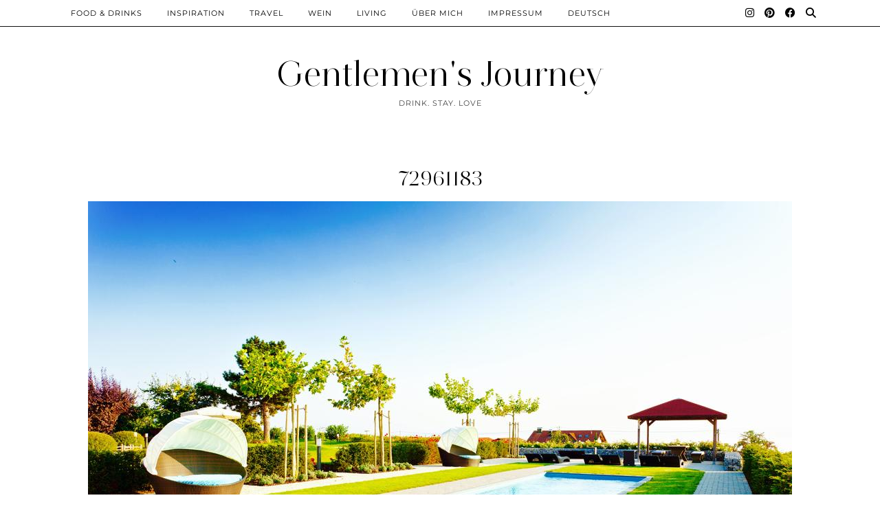

--- FILE ---
content_type: text/html; charset=UTF-8
request_url: https://gentlemens-journey.de/6-wein-hotels-zum-wein-checken/72961183-2/
body_size: 53880
content:
<!DOCTYPE html>
<html lang="de-DE">
<head>
	<meta charset="UTF-8">
	<meta name="viewport" content="width=device-width, initial-scale=1, maximum-scale=5">	<meta name='robots' content='index, follow, max-image-preview:large, max-snippet:-1, max-video-preview:-1' />
	<style>img:is([sizes="auto" i], [sizes^="auto," i]) { contain-intrinsic-size: 3000px 1500px }</style>
	<link rel="alternate" hreflang="de" href="https://gentlemens-journey.de/6-wein-hotels-zum-wein-checken/72961183-2/" />
<link rel="alternate" hreflang="en" href="https://gentlemens-journey.de/en/72961183-2-2/" />
<link rel="alternate" hreflang="x-default" href="https://gentlemens-journey.de/6-wein-hotels-zum-wein-checken/72961183-2/" />

	<!-- This site is optimized with the Yoast SEO plugin v24.3 - https://yoast.com/wordpress/plugins/seo/ -->
	<title>72961183 - Gentlemen&#039;s Journey</title>
	<link rel="canonical" href="https://gentlemens-journey.de/6-wein-hotels-zum-wein-checken/72961183-2/" />
	<meta property="og:locale" content="de_DE" />
	<meta property="og:type" content="article" />
	<meta property="og:title" content="72961183 - Gentlemen&#039;s Journey" />
	<meta property="og:url" content="https://gentlemens-journey.de/6-wein-hotels-zum-wein-checken/72961183-2/" />
	<meta property="og:site_name" content="Gentlemen&#039;s Journey" />
	<meta property="og:image" content="https://gentlemens-journey.de/6-wein-hotels-zum-wein-checken/72961183-2" />
	<meta property="og:image:width" content="1024" />
	<meta property="og:image:height" content="683" />
	<meta property="og:image:type" content="image/jpeg" />
	<meta name="twitter:card" content="summary_large_image" />
	<script type="application/ld+json" class="yoast-schema-graph">{"@context":"https://schema.org","@graph":[{"@type":"WebPage","@id":"https://gentlemens-journey.de/6-wein-hotels-zum-wein-checken/72961183-2/","url":"https://gentlemens-journey.de/6-wein-hotels-zum-wein-checken/72961183-2/","name":"72961183 - Gentlemen&#039;s Journey","isPartOf":{"@id":"https://gentlemens-journey.de/#website"},"primaryImageOfPage":{"@id":"https://gentlemens-journey.de/6-wein-hotels-zum-wein-checken/72961183-2/#primaryimage"},"image":{"@id":"https://gentlemens-journey.de/6-wein-hotels-zum-wein-checken/72961183-2/#primaryimage"},"thumbnailUrl":"https://gentlemens-journey.de/wp-content/uploads/2019/08/72961183-1.jpg","datePublished":"2019-08-27T13:08:46+00:00","dateModified":"2019-08-27T13:08:46+00:00","breadcrumb":{"@id":"https://gentlemens-journey.de/6-wein-hotels-zum-wein-checken/72961183-2/#breadcrumb"},"inLanguage":"de","potentialAction":[{"@type":"ReadAction","target":["https://gentlemens-journey.de/6-wein-hotels-zum-wein-checken/72961183-2/"]}]},{"@type":"ImageObject","inLanguage":"de","@id":"https://gentlemens-journey.de/6-wein-hotels-zum-wein-checken/72961183-2/#primaryimage","url":"https://gentlemens-journey.de/wp-content/uploads/2019/08/72961183-1.jpg","contentUrl":"https://gentlemens-journey.de/wp-content/uploads/2019/08/72961183-1.jpg","width":1024,"height":683},{"@type":"BreadcrumbList","@id":"https://gentlemens-journey.de/6-wein-hotels-zum-wein-checken/72961183-2/#breadcrumb","itemListElement":[{"@type":"ListItem","position":1,"name":"Startseite","item":"https://gentlemens-journey.de/"},{"@type":"ListItem","position":2,"name":"Check-in for wine: 6 tasty wine Hotels","item":"https://gentlemens-journey.de/check-in-for-wine-6-tasty-wine-hotels/"},{"@type":"ListItem","position":3,"name":"72961183"}]},{"@type":"WebSite","@id":"https://gentlemens-journey.de/#website","url":"https://gentlemens-journey.de/","name":"Gentlemen&#039;s Journey","description":"Drink. Stay. Love","publisher":{"@id":"https://gentlemens-journey.de/#/schema/person/5222bb554b9355587695244278191652"},"potentialAction":[{"@type":"SearchAction","target":{"@type":"EntryPoint","urlTemplate":"https://gentlemens-journey.de/?s={search_term_string}"},"query-input":{"@type":"PropertyValueSpecification","valueRequired":true,"valueName":"search_term_string"}}],"inLanguage":"de"},{"@type":["Person","Organization"],"@id":"https://gentlemens-journey.de/#/schema/person/5222bb554b9355587695244278191652","name":"GentlemensJourney","image":{"@type":"ImageObject","inLanguage":"de","@id":"https://gentlemens-journey.de/#/schema/person/image/","url":"http://gentlemens-journey.de/wp-content/uploads/2022/03/IMG_6329_jpg-scaled.jpeg","contentUrl":"http://gentlemens-journey.de/wp-content/uploads/2022/03/IMG_6329_jpg-scaled.jpeg","width":1920,"height":2560,"caption":"GentlemensJourney"},"logo":{"@id":"https://gentlemens-journey.de/#/schema/person/image/"}}]}</script>
	<!-- / Yoast SEO plugin. -->


<link rel='dns-prefetch' href='//cdnjs.cloudflare.com' />
<link rel='dns-prefetch' href='//stats.wp.com' />
<link rel='dns-prefetch' href='//pipdigz.co.uk' />
<link rel='dns-prefetch' href='//fonts.bunny.net' />
<link rel='dns-prefetch' href='//v0.wordpress.com' />
<link rel="alternate" type="application/rss+xml" title="Gentlemen&#039;s Journey &raquo; Feed" href="https://gentlemens-journey.de/feed/" />
<link rel="alternate" type="application/rss+xml" title="Gentlemen&#039;s Journey &raquo; Kommentar-Feed" href="https://gentlemens-journey.de/comments/feed/" />
<link rel="alternate" type="application/rss+xml" title="Gentlemen&#039;s Journey &raquo; 72961183-Kommentar-Feed" href="https://gentlemens-journey.de/6-wein-hotels-zum-wein-checken/72961183-2/feed/" />
<link rel='stylesheet' id='sbi_styles-css' href='https://gentlemens-journey.de/wp-content/plugins/instagram-feed/css/sbi-styles.min.css?ver=6.8.0' type='text/css' media='all' />
<link rel='stylesheet' id='wp-block-library-css' href='https://gentlemens-journey.de/wp-includes/css/dist/block-library/style.min.css?ver=6.8.3' type='text/css' media='all' />
<style id='classic-theme-styles-inline-css' type='text/css'>
/*! This file is auto-generated */
.wp-block-button__link{color:#fff;background-color:#32373c;border-radius:9999px;box-shadow:none;text-decoration:none;padding:calc(.667em + 2px) calc(1.333em + 2px);font-size:1.125em}.wp-block-file__button{background:#32373c;color:#fff;text-decoration:none}
</style>
<link rel='stylesheet' id='mediaelement-css' href='https://gentlemens-journey.de/wp-includes/js/mediaelement/mediaelementplayer-legacy.min.css?ver=4.2.17' type='text/css' media='all' />
<link rel='stylesheet' id='wp-mediaelement-css' href='https://gentlemens-journey.de/wp-includes/js/mediaelement/wp-mediaelement.min.css?ver=6.8.3' type='text/css' media='all' />
<style id='jetpack-sharing-buttons-style-inline-css' type='text/css'>
.jetpack-sharing-buttons__services-list{display:flex;flex-direction:row;flex-wrap:wrap;gap:0;list-style-type:none;margin:5px;padding:0}.jetpack-sharing-buttons__services-list.has-small-icon-size{font-size:12px}.jetpack-sharing-buttons__services-list.has-normal-icon-size{font-size:16px}.jetpack-sharing-buttons__services-list.has-large-icon-size{font-size:24px}.jetpack-sharing-buttons__services-list.has-huge-icon-size{font-size:36px}@media print{.jetpack-sharing-buttons__services-list{display:none!important}}.editor-styles-wrapper .wp-block-jetpack-sharing-buttons{gap:0;padding-inline-start:0}ul.jetpack-sharing-buttons__services-list.has-background{padding:1.25em 2.375em}
</style>
<style id='global-styles-inline-css' type='text/css'>
:root{--wp--preset--aspect-ratio--square: 1;--wp--preset--aspect-ratio--4-3: 4/3;--wp--preset--aspect-ratio--3-4: 3/4;--wp--preset--aspect-ratio--3-2: 3/2;--wp--preset--aspect-ratio--2-3: 2/3;--wp--preset--aspect-ratio--16-9: 16/9;--wp--preset--aspect-ratio--9-16: 9/16;--wp--preset--color--black: #000000;--wp--preset--color--cyan-bluish-gray: #abb8c3;--wp--preset--color--white: #ffffff;--wp--preset--color--pale-pink: #f78da7;--wp--preset--color--vivid-red: #cf2e2e;--wp--preset--color--luminous-vivid-orange: #ff6900;--wp--preset--color--luminous-vivid-amber: #fcb900;--wp--preset--color--light-green-cyan: #7bdcb5;--wp--preset--color--vivid-green-cyan: #00d084;--wp--preset--color--pale-cyan-blue: #8ed1fc;--wp--preset--color--vivid-cyan-blue: #0693e3;--wp--preset--color--vivid-purple: #9b51e0;--wp--preset--gradient--vivid-cyan-blue-to-vivid-purple: linear-gradient(135deg,rgba(6,147,227,1) 0%,rgb(155,81,224) 100%);--wp--preset--gradient--light-green-cyan-to-vivid-green-cyan: linear-gradient(135deg,rgb(122,220,180) 0%,rgb(0,208,130) 100%);--wp--preset--gradient--luminous-vivid-amber-to-luminous-vivid-orange: linear-gradient(135deg,rgba(252,185,0,1) 0%,rgba(255,105,0,1) 100%);--wp--preset--gradient--luminous-vivid-orange-to-vivid-red: linear-gradient(135deg,rgba(255,105,0,1) 0%,rgb(207,46,46) 100%);--wp--preset--gradient--very-light-gray-to-cyan-bluish-gray: linear-gradient(135deg,rgb(238,238,238) 0%,rgb(169,184,195) 100%);--wp--preset--gradient--cool-to-warm-spectrum: linear-gradient(135deg,rgb(74,234,220) 0%,rgb(151,120,209) 20%,rgb(207,42,186) 40%,rgb(238,44,130) 60%,rgb(251,105,98) 80%,rgb(254,248,76) 100%);--wp--preset--gradient--blush-light-purple: linear-gradient(135deg,rgb(255,206,236) 0%,rgb(152,150,240) 100%);--wp--preset--gradient--blush-bordeaux: linear-gradient(135deg,rgb(254,205,165) 0%,rgb(254,45,45) 50%,rgb(107,0,62) 100%);--wp--preset--gradient--luminous-dusk: linear-gradient(135deg,rgb(255,203,112) 0%,rgb(199,81,192) 50%,rgb(65,88,208) 100%);--wp--preset--gradient--pale-ocean: linear-gradient(135deg,rgb(255,245,203) 0%,rgb(182,227,212) 50%,rgb(51,167,181) 100%);--wp--preset--gradient--electric-grass: linear-gradient(135deg,rgb(202,248,128) 0%,rgb(113,206,126) 100%);--wp--preset--gradient--midnight: linear-gradient(135deg,rgb(2,3,129) 0%,rgb(40,116,252) 100%);--wp--preset--font-size--small: 13px;--wp--preset--font-size--medium: 20px;--wp--preset--font-size--large: 36px;--wp--preset--font-size--x-large: 42px;--wp--preset--spacing--20: 0.44rem;--wp--preset--spacing--30: 0.67rem;--wp--preset--spacing--40: 1rem;--wp--preset--spacing--50: 1.5rem;--wp--preset--spacing--60: 2.25rem;--wp--preset--spacing--70: 3.38rem;--wp--preset--spacing--80: 5.06rem;--wp--preset--shadow--natural: 6px 6px 9px rgba(0, 0, 0, 0.2);--wp--preset--shadow--deep: 12px 12px 50px rgba(0, 0, 0, 0.4);--wp--preset--shadow--sharp: 6px 6px 0px rgba(0, 0, 0, 0.2);--wp--preset--shadow--outlined: 6px 6px 0px -3px rgba(255, 255, 255, 1), 6px 6px rgba(0, 0, 0, 1);--wp--preset--shadow--crisp: 6px 6px 0px rgba(0, 0, 0, 1);}:where(.is-layout-flex){gap: 0.5em;}:where(.is-layout-grid){gap: 0.5em;}body .is-layout-flex{display: flex;}.is-layout-flex{flex-wrap: wrap;align-items: center;}.is-layout-flex > :is(*, div){margin: 0;}body .is-layout-grid{display: grid;}.is-layout-grid > :is(*, div){margin: 0;}:where(.wp-block-columns.is-layout-flex){gap: 2em;}:where(.wp-block-columns.is-layout-grid){gap: 2em;}:where(.wp-block-post-template.is-layout-flex){gap: 1.25em;}:where(.wp-block-post-template.is-layout-grid){gap: 1.25em;}.has-black-color{color: var(--wp--preset--color--black) !important;}.has-cyan-bluish-gray-color{color: var(--wp--preset--color--cyan-bluish-gray) !important;}.has-white-color{color: var(--wp--preset--color--white) !important;}.has-pale-pink-color{color: var(--wp--preset--color--pale-pink) !important;}.has-vivid-red-color{color: var(--wp--preset--color--vivid-red) !important;}.has-luminous-vivid-orange-color{color: var(--wp--preset--color--luminous-vivid-orange) !important;}.has-luminous-vivid-amber-color{color: var(--wp--preset--color--luminous-vivid-amber) !important;}.has-light-green-cyan-color{color: var(--wp--preset--color--light-green-cyan) !important;}.has-vivid-green-cyan-color{color: var(--wp--preset--color--vivid-green-cyan) !important;}.has-pale-cyan-blue-color{color: var(--wp--preset--color--pale-cyan-blue) !important;}.has-vivid-cyan-blue-color{color: var(--wp--preset--color--vivid-cyan-blue) !important;}.has-vivid-purple-color{color: var(--wp--preset--color--vivid-purple) !important;}.has-black-background-color{background-color: var(--wp--preset--color--black) !important;}.has-cyan-bluish-gray-background-color{background-color: var(--wp--preset--color--cyan-bluish-gray) !important;}.has-white-background-color{background-color: var(--wp--preset--color--white) !important;}.has-pale-pink-background-color{background-color: var(--wp--preset--color--pale-pink) !important;}.has-vivid-red-background-color{background-color: var(--wp--preset--color--vivid-red) !important;}.has-luminous-vivid-orange-background-color{background-color: var(--wp--preset--color--luminous-vivid-orange) !important;}.has-luminous-vivid-amber-background-color{background-color: var(--wp--preset--color--luminous-vivid-amber) !important;}.has-light-green-cyan-background-color{background-color: var(--wp--preset--color--light-green-cyan) !important;}.has-vivid-green-cyan-background-color{background-color: var(--wp--preset--color--vivid-green-cyan) !important;}.has-pale-cyan-blue-background-color{background-color: var(--wp--preset--color--pale-cyan-blue) !important;}.has-vivid-cyan-blue-background-color{background-color: var(--wp--preset--color--vivid-cyan-blue) !important;}.has-vivid-purple-background-color{background-color: var(--wp--preset--color--vivid-purple) !important;}.has-black-border-color{border-color: var(--wp--preset--color--black) !important;}.has-cyan-bluish-gray-border-color{border-color: var(--wp--preset--color--cyan-bluish-gray) !important;}.has-white-border-color{border-color: var(--wp--preset--color--white) !important;}.has-pale-pink-border-color{border-color: var(--wp--preset--color--pale-pink) !important;}.has-vivid-red-border-color{border-color: var(--wp--preset--color--vivid-red) !important;}.has-luminous-vivid-orange-border-color{border-color: var(--wp--preset--color--luminous-vivid-orange) !important;}.has-luminous-vivid-amber-border-color{border-color: var(--wp--preset--color--luminous-vivid-amber) !important;}.has-light-green-cyan-border-color{border-color: var(--wp--preset--color--light-green-cyan) !important;}.has-vivid-green-cyan-border-color{border-color: var(--wp--preset--color--vivid-green-cyan) !important;}.has-pale-cyan-blue-border-color{border-color: var(--wp--preset--color--pale-cyan-blue) !important;}.has-vivid-cyan-blue-border-color{border-color: var(--wp--preset--color--vivid-cyan-blue) !important;}.has-vivid-purple-border-color{border-color: var(--wp--preset--color--vivid-purple) !important;}.has-vivid-cyan-blue-to-vivid-purple-gradient-background{background: var(--wp--preset--gradient--vivid-cyan-blue-to-vivid-purple) !important;}.has-light-green-cyan-to-vivid-green-cyan-gradient-background{background: var(--wp--preset--gradient--light-green-cyan-to-vivid-green-cyan) !important;}.has-luminous-vivid-amber-to-luminous-vivid-orange-gradient-background{background: var(--wp--preset--gradient--luminous-vivid-amber-to-luminous-vivid-orange) !important;}.has-luminous-vivid-orange-to-vivid-red-gradient-background{background: var(--wp--preset--gradient--luminous-vivid-orange-to-vivid-red) !important;}.has-very-light-gray-to-cyan-bluish-gray-gradient-background{background: var(--wp--preset--gradient--very-light-gray-to-cyan-bluish-gray) !important;}.has-cool-to-warm-spectrum-gradient-background{background: var(--wp--preset--gradient--cool-to-warm-spectrum) !important;}.has-blush-light-purple-gradient-background{background: var(--wp--preset--gradient--blush-light-purple) !important;}.has-blush-bordeaux-gradient-background{background: var(--wp--preset--gradient--blush-bordeaux) !important;}.has-luminous-dusk-gradient-background{background: var(--wp--preset--gradient--luminous-dusk) !important;}.has-pale-ocean-gradient-background{background: var(--wp--preset--gradient--pale-ocean) !important;}.has-electric-grass-gradient-background{background: var(--wp--preset--gradient--electric-grass) !important;}.has-midnight-gradient-background{background: var(--wp--preset--gradient--midnight) !important;}.has-small-font-size{font-size: var(--wp--preset--font-size--small) !important;}.has-medium-font-size{font-size: var(--wp--preset--font-size--medium) !important;}.has-large-font-size{font-size: var(--wp--preset--font-size--large) !important;}.has-x-large-font-size{font-size: var(--wp--preset--font-size--x-large) !important;}
:where(.wp-block-post-template.is-layout-flex){gap: 1.25em;}:where(.wp-block-post-template.is-layout-grid){gap: 1.25em;}
:where(.wp-block-columns.is-layout-flex){gap: 2em;}:where(.wp-block-columns.is-layout-grid){gap: 2em;}
:root :where(.wp-block-pullquote){font-size: 1.5em;line-height: 1.6;}
</style>
<link rel='stylesheet' id='wpml-blocks-css' href='https://gentlemens-journey.de/wp-content/plugins/sitepress-multilingual-cms/dist/css/blocks/styles.css?ver=4.6.9' type='text/css' media='all' />
<link rel='stylesheet' id='wpml-legacy-horizontal-list-0-css' href='https://gentlemens-journey.de/wp-content/plugins/sitepress-multilingual-cms/templates/language-switchers/legacy-list-horizontal/style.min.css?ver=1' type='text/css' media='all' />
<style id='wpml-legacy-horizontal-list-0-inline-css' type='text/css'>
.wpml-ls-statics-footer a, .wpml-ls-statics-footer .wpml-ls-sub-menu a, .wpml-ls-statics-footer .wpml-ls-sub-menu a:link, .wpml-ls-statics-footer li:not(.wpml-ls-current-language) .wpml-ls-link, .wpml-ls-statics-footer li:not(.wpml-ls-current-language) .wpml-ls-link:link {color:#444444;background-color:#ffffff;}.wpml-ls-statics-footer a, .wpml-ls-statics-footer .wpml-ls-sub-menu a:hover,.wpml-ls-statics-footer .wpml-ls-sub-menu a:focus, .wpml-ls-statics-footer .wpml-ls-sub-menu a:link:hover, .wpml-ls-statics-footer .wpml-ls-sub-menu a:link:focus {color:#000000;background-color:#eeeeee;}.wpml-ls-statics-footer .wpml-ls-current-language > a {color:#444444;background-color:#ffffff;}.wpml-ls-statics-footer .wpml-ls-current-language:hover>a, .wpml-ls-statics-footer .wpml-ls-current-language>a:focus {color:#000000;background-color:#eeeeee;}
</style>
<link rel='stylesheet' id='wpml-menu-item-0-css' href='https://gentlemens-journey.de/wp-content/plugins/sitepress-multilingual-cms/templates/language-switchers/menu-item/style.min.css?ver=1' type='text/css' media='all' />
<link rel='stylesheet' id='p3-core-responsive-css' href='https://pipdigz.co.uk/p3/css/core_resp.css' type='text/css' media='all' />
<link rel='stylesheet' id='pipdig-style-css' href='https://gentlemens-journey.de/wp-content/themes/pipdig-opulence/style.css?ver=1754641158' type='text/css' media='all' />
<link rel='stylesheet' id='pipdig-responsive-css' href='https://gentlemens-journey.de/wp-content/themes/pipdig-opulence/css/responsive.css?ver=1754641157' type='text/css' media='all' />
<link rel='stylesheet' id='pipdig-fonts-css' href='https://fonts.bunny.net/css?family=Montserrat' type='text/css' media='all' />
<script type="text/javascript" id="wpml-cookie-js-extra">
/* <![CDATA[ */
var wpml_cookies = {"wp-wpml_current_language":{"value":"de","expires":1,"path":"\/"}};
var wpml_cookies = {"wp-wpml_current_language":{"value":"de","expires":1,"path":"\/"}};
/* ]]> */
</script>
<script type="text/javascript" src="https://gentlemens-journey.de/wp-content/plugins/sitepress-multilingual-cms/res/js/cookies/language-cookie.js?ver=4.6.9" id="wpml-cookie-js" defer="defer" data-wp-strategy="defer"></script>
<script type="text/javascript" src="https://gentlemens-journey.de/wp-includes/js/jquery/jquery.min.js?ver=3.7.1" id="jquery-core-js"></script>
<script type="text/javascript" src="https://gentlemens-journey.de/wp-includes/js/jquery/jquery-migrate.min.js?ver=3.4.1" id="jquery-migrate-js"></script>
<link rel="https://api.w.org/" href="https://gentlemens-journey.de/wp-json/" /><link rel="alternate" title="JSON" type="application/json" href="https://gentlemens-journey.de/wp-json/wp/v2/media/17774" /><link rel="EditURI" type="application/rsd+xml" title="RSD" href="https://gentlemens-journey.de/xmlrpc.php?rsd" />
<meta name="generator" content="WordPress 6.8.3" />
<link rel='shortlink' href='https://wp.me/a8THI0-4CG' />
<link rel="alternate" title="oEmbed (JSON)" type="application/json+oembed" href="https://gentlemens-journey.de/wp-json/oembed/1.0/embed?url=https%3A%2F%2Fgentlemens-journey.de%2F6-wein-hotels-zum-wein-checken%2F72961183-2%2F" />
<link rel="alternate" title="oEmbed (XML)" type="text/xml+oembed" href="https://gentlemens-journey.de/wp-json/oembed/1.0/embed?url=https%3A%2F%2Fgentlemens-journey.de%2F6-wein-hotels-zum-wein-checken%2F72961183-2%2F&#038;format=xml" />
<meta name="generator" content="WPML ver:4.6.9 stt:1,3;" />
	<style>img#wpstats{display:none}</style>
				<!--noptimize-->
		<style>
		.p3_instagram_post{width:12.5%}
				@media only screen and (max-width: 719px) {
			.p3_instagram_post {
				width: 25%;
			}
		}
				</style>
		<!--/noptimize-->
		<!--noptimize--> <!-- Cust --> <style>body {font-size:17px}#opulence_search {border-color: #000000} #scotch-panel-opulence, .toggle-opulence-scotch{background:#000000}.site-top {opacity: 1; visibility: visible;} @media screen and (min-width: 770px) { .site-header .container{padding-top: 80px; padding-bottom: 30px} }@media only screen and (min-width: 720px) {#pipdig_full_width_slider{height:800px}}</style> <!-- /Cust --> <!--/noptimize--><link rel="icon" href="https://gentlemens-journey.de/wp-content/uploads/2018/10/cropped-IMG_7320-900x900-e1539888368923-1-32x32.jpg" sizes="32x32" />
<link rel="icon" href="https://gentlemens-journey.de/wp-content/uploads/2018/10/cropped-IMG_7320-900x900-e1539888368923-1-192x192.jpg" sizes="192x192" />
<link rel="apple-touch-icon" href="https://gentlemens-journey.de/wp-content/uploads/2018/10/cropped-IMG_7320-900x900-e1539888368923-1-180x180.jpg" />
<meta name="msapplication-TileImage" content="https://gentlemens-journey.de/wp-content/uploads/2018/10/cropped-IMG_7320-900x900-e1539888368923-1-270x270.jpg" />
	<!-- p3 navbar icon size -->
	<style>
		.menu-bar ul li.top-socialz a { font-size: 15px !important }
	</style>
	<!-- p3 navbar icon size END -->
		</head>

<body class="attachment wp-singular attachment-template-default single single-attachment postid-17774 attachmentid-17774 attachment-jpeg wp-theme-pipdig-opulence">

		<div id="opulence_search">
	<div class="container">
		<div class="opulence_search_inner">
			<a href="#" class="toggle-opulence-scotch"><i class="pipdigicons pipdigicons-search"></i></a>
		</div>
	</div>
	</div>
	
			
		<header class="site-header nopin">
			<div class="clearfix container">
				<div class="site-branding" style="text-align: center">
								<div class="site-title">
						<a href="https://gentlemens-journey.de/" title="Gentlemen&#039;s Journey" rel="home">
							Gentlemen&#039;s Journey						</a>
					</div>
									<div class="site-description">Drink. Stay. Love</div>				</div>
			</div>
		</header><!-- .site-header -->
	
	
	<div class="site-top">
						<div class="clearfix container">
			<nav id="main_menu_above_header" class="site-menu">
				<div class="clearfix menu-bar"><ul id="menu-social-media-menue" class="menu"><li id="menu-item-263" class="menu-item menu-item-type-taxonomy menu-item-object-category menu-item-263"><a href="https://gentlemens-journey.de/category/food-drinks-gentlemens-journey/">Food &amp; Drinks</a></li>
<li id="menu-item-554" class="menu-item menu-item-type-taxonomy menu-item-object-category menu-item-554"><a href="https://gentlemens-journey.de/category/inspiration-gentlemens-journey/">Inspiration</a></li>
<li id="menu-item-440" class="menu-item menu-item-type-taxonomy menu-item-object-category menu-item-440"><a href="https://gentlemens-journey.de/category/reise-gentlemens-journey/">Travel</a></li>
<li id="menu-item-3517" class="menu-item menu-item-type-taxonomy menu-item-object-category menu-item-3517"><a href="https://gentlemens-journey.de/category/wein-gentlemens-journey/">Wein</a></li>
<li id="menu-item-1994" class="menu-item menu-item-type-taxonomy menu-item-object-category menu-item-1994"><a href="https://gentlemens-journey.de/category/wohnen-gentlemens-journey/">Living</a></li>
<li id="menu-item-86" class="menu-item menu-item-type-post_type menu-item-object-page menu-item-86"><a href="https://gentlemens-journey.de/gentlemens-journey-ueber-mich/">Über mich</a></li>
<li id="menu-item-8570" class="menu-item menu-item-type-post_type menu-item-object-page menu-item-8570"><a href="https://gentlemens-journey.de/en/impressum-gentlemens-journey-lifestyleblog-2/">Impressum</a></li>
<li id="menu-item-wpml-ls-8-de" class="menu-item wpml-ls-slot-8 wpml-ls-item wpml-ls-item-de wpml-ls-current-language wpml-ls-menu-item wpml-ls-first-item menu-item-type-wpml_ls_menu_item menu-item-object-wpml_ls_menu_item menu-item-has-children menu-item-wpml-ls-8-de"><a href="https://gentlemens-journey.de/6-wein-hotels-zum-wein-checken/72961183-2/" title="Deutsch"><span class="wpml-ls-native" lang="de">Deutsch</span></a>
<ul class="sub-menu">
	<li id="menu-item-wpml-ls-8-en" class="menu-item wpml-ls-slot-8 wpml-ls-item wpml-ls-item-en wpml-ls-menu-item wpml-ls-last-item menu-item-type-wpml_ls_menu_item menu-item-object-wpml_ls_menu_item menu-item-wpml-ls-8-en"><a href="https://gentlemens-journey.de/en/72961183-2-2/" title="Englisch"><span class="wpml-ls-native" lang="en">English</span><span class="wpml-ls-display"><span class="wpml-ls-bracket"> (</span>Englisch<span class="wpml-ls-bracket">)</span></span></a></li>
</ul>
</li>
<li class="socialz top-socialz"><a href="https://instagram.com/gentlemens_journey" target="_blank" rel="nofollow noopener" aria-label="Instagram" title="Instagram"><i class="pipdigicons pipdigicons_fab pipdigicons-instagram"></i></a><a href="https://www.pinterest.de/Gentlemens_Journey/?eq=gentlemens-jo&#038;etslf=15245" target="_blank" rel="nofollow noopener" aria-label="Pinterest" title="Pinterest"><i class="pipdigicons pipdigicons_fab pipdigicons-pinterest"></i></a><a href="https://www.facebook.com/gentlemensjourney/" target="_blank" rel="nofollow noopener" aria-label="Facebook" title="Facebook"><i class="pipdigicons pipdigicons_fab pipdigicons-facebook"></i></a><a id="p3_search_btn" class="toggle-search" aria-label="Suche" title="Suche"><i class="pipdigicons pipdigicons-search"></i></a></li><li class="pipdig_navbar_search"><form role="search" method="get" class="search-form" action="https://gentlemens-journey.de/">
	<div class="form-group">
		<input type="search" class="form-control" placeholder="Suche" value="" name="s" autocomplete="off" minlength="2" required>
	</div>
</form></li></ul></div>			</nav><!-- .site-menu -->
		</div>
					</div><!-- .site-top -->
	
	
	<div class="site-main">
	
		
					
				
				
		<div class="clearfix container">

						
			
	<div class="row">
	
			
		<div class="col-xs-12 content-area">

		
			
<article id="post-17774" class="clearfix post-17774 attachment type-attachment status-inherit hentry" >
	<header class="entry-header">
				<h1 class="entry-title"><a href="https://gentlemens-journey.de/6-wein-hotels-zum-wein-checken/72961183-2/" rel="bookmark">72961183</a></h1>
	</header><!-- .entry-header -->

	<div class="clearfix entry-content">

		<img src="https://gentlemens-journey.de/wp-content/uploads/2019/08/72961183-1.jpg" data-pin-description="72961183" data-pin-url="https://gentlemens-journey.de/6-wein-hotels-zum-wein-checken/72961183-2/" alt="72961183" class="aligncenter" />	
		<p class="attachment"><a href='https://gentlemens-journey.de/wp-content/uploads/2019/08/72961183-1.jpg'><img fetchpriority="high" decoding="async" width="300" height="200" src="https://gentlemens-journey.de/wp-content/uploads/2019/08/72961183-1-300x200.jpg" class="attachment-medium size-medium" alt="" srcset="https://gentlemens-journey.de/wp-content/uploads/2019/08/72961183-1-300x200.jpg 300w, https://gentlemens-journey.de/wp-content/uploads/2019/08/72961183-1-800x534.jpg 800w, https://gentlemens-journey.de/wp-content/uploads/2019/08/72961183-1.jpg 1024w" sizes="(max-width: 300px) 100vw, 300px" /></a></p>
		
		<div class="pipdig-post-sig socialz nopin">
											<h6>Folgen:</h6>
				<a href="https://instagram.com/gentlemens_journey" target="_blank" rel="nofollow noopener" aria-label="Instagram" title="Instagram"><i class="pipdigicons pipdigicons_fab pipdigicons-instagram"></i></a><a href="https://www.pinterest.de/Gentlemens_Journey/?eq=gentlemens-jo&#038;etslf=15245" target="_blank" rel="nofollow noopener" aria-label="Pinterest" title="Pinterest"><i class="pipdigicons pipdigicons_fab pipdigicons-pinterest"></i></a><a href="https://www.facebook.com/gentlemensjourney/" target="_blank" rel="nofollow noopener" aria-label="Facebook" title="Facebook"><i class="pipdigicons pipdigicons_fab pipdigicons-facebook"></i></a><a href="https://www.bloglovin.com/blogs/gentlemens-journey-19632615?referrer_context=blog_search_autocomplete" target="_blank" rel="nofollow noopener" aria-label="Bloglovin" title="Bloglovin"><i class="pipdigicons pipdigicons-plus"></i></a>					</div>
		
				
	</div>

	<footer class="entry-meta entry-footer">
		
	</footer>

<!-- #post-17774 --></article>
					<nav id="nav-below" class="clearfix post-navigation">
		
			<div class="nav-previous"><a href="https://gentlemens-journey.de/6-wein-hotels-zum-wein-checken/" rel="prev"><span class="meta-nav"><i class="pipdigicons pipdigicons-angle-double-left"></i> Vorheriger Beitrag</span> Check-in for wine: 6 tasty wine Hotels</a></div>			
		
		</nav><!-- #nav-below -->
		
			
<div id="comments" class="comments-area">

	
		<div id="respond" class="comment-respond">
		<h3 id="reply-title" class="comment-reply-title">Schreibe einen Kommentar <small><a rel="nofollow" id="cancel-comment-reply-link" href="/6-wein-hotels-zum-wein-checken/72961183-2/#respond" style="display:none;">Antwort abbrechen</a></small></h3><form action="https://gentlemens-journey.de/wp-comments-post.php" method="post" id="commentform" class="comment-form"><p class="comment-notes"><span id="email-notes">Deine E-Mail-Adresse wird nicht veröffentlicht.</span> <span class="required-field-message">Erforderliche Felder sind mit <span class="required">*</span> markiert</span></p><p class="comment-form-comment"><label for="comment">Kommentar <span class="required">*</span></label> <textarea id="comment" name="comment" cols="45" rows="8" maxlength="65525" required="required"></textarea></p><input name="wpml_language_code" type="hidden" value="de" /><p class="comment-form-author"><label for="author">Name <span class="required">*</span></label> <input id="author" name="author" type="text" value="" size="30" maxlength="245" autocomplete="name" required="required" /></p>
<p class="comment-form-email"><label for="email">E-Mail-Adresse <span class="required">*</span></label> <input id="email" name="email" type="text" value="" size="30" maxlength="100" aria-describedby="email-notes" autocomplete="email" required="required" /></p>
<p class="comment-form-url"><label for="url">Website</label> <input id="url" name="url" type="text" value="" size="30" maxlength="200" autocomplete="url" /></p>
<p class="comment-form-cookies-consent"><input id="wp-comment-cookies-consent" name="wp-comment-cookies-consent" type="checkbox" value="yes" /> <label for="wp-comment-cookies-consent">Meinen Namen, meine E-Mail-Adresse und meine Website in diesem Browser für die nächste Kommentierung speichern.</label></p>
	<p style="display:none!important" aria-hidden="true" id="website_url_pd_wrap">
		<label for="website_url_pd">Website URL</label>
		<input name="website_url_pd" id="website_url_pd" type="url" autocomplete="off" value="" size="30">
	</p>
	<p class="form-submit"><input name="submit" type="submit" id="submit" class="submit" value="Kommentar abschicken" /> <input type='hidden' name='comment_post_ID' value='17774' id='comment_post_ID' />
<input type='hidden' name='comment_parent' id='comment_parent' value='0' />
</p></form>	</div><!-- #respond -->
	

</div><!-- #comments -->
		
			
<article id="post-5571" class="clearfix post-5571 attachment type-attachment status-inherit hentry" >
	<header class="entry-header">
				<h1 class="entry-title"><a href="https://gentlemens-journey.de/6-wein-hotels-zum-wein-checken/72961183-2/" rel="bookmark">72961183</a></h1>
	</header><!-- .entry-header -->

	<div class="clearfix entry-content">

		<img src="https://gentlemens-journey.de/wp-content/uploads/2019/08/72961183-1.jpg" data-pin-description="72961183" data-pin-url="https://gentlemens-journey.de/6-wein-hotels-zum-wein-checken/72961183-2/" alt="72961183" class="aligncenter" />	
		<p class="attachment"><a href='https://gentlemens-journey.de/wp-content/uploads/2019/08/72961183-1.jpg'><img decoding="async" width="300" height="200" src="https://gentlemens-journey.de/wp-content/uploads/2019/08/72961183-1-300x200.jpg" class="attachment-medium size-medium" alt="" srcset="https://gentlemens-journey.de/wp-content/uploads/2019/08/72961183-1-300x200.jpg 300w, https://gentlemens-journey.de/wp-content/uploads/2019/08/72961183-1-800x534.jpg 800w, https://gentlemens-journey.de/wp-content/uploads/2019/08/72961183-1.jpg 1024w" sizes="(max-width: 300px) 100vw, 300px" /></a></p>
		
		<div class="pipdig-post-sig socialz nopin">
											<h6>Folgen:</h6>
				<a href="https://instagram.com/gentlemens_journey" target="_blank" rel="nofollow noopener" aria-label="Instagram" title="Instagram"><i class="pipdigicons pipdigicons_fab pipdigicons-instagram"></i></a><a href="https://www.pinterest.de/Gentlemens_Journey/?eq=gentlemens-jo&#038;etslf=15245" target="_blank" rel="nofollow noopener" aria-label="Pinterest" title="Pinterest"><i class="pipdigicons pipdigicons_fab pipdigicons-pinterest"></i></a><a href="https://www.facebook.com/gentlemensjourney/" target="_blank" rel="nofollow noopener" aria-label="Facebook" title="Facebook"><i class="pipdigicons pipdigicons_fab pipdigicons-facebook"></i></a><a href="https://www.bloglovin.com/blogs/gentlemens-journey-19632615?referrer_context=blog_search_autocomplete" target="_blank" rel="nofollow noopener" aria-label="Bloglovin" title="Bloglovin"><i class="pipdigicons pipdigicons-plus"></i></a>					</div>
		
				
	</div>

	<footer class="entry-meta entry-footer">
		
	</footer>

<!-- #post-5571 --></article>
					<nav id="nav-below" class="clearfix post-navigation">
		
			<div class="nav-previous"><a href="https://gentlemens-journey.de/6-wein-hotels-zum-wein-checken/" rel="prev"><span class="meta-nav"><i class="pipdigicons pipdigicons-angle-double-left"></i> Vorheriger Beitrag</span> Tasty Hotels zum Wein-Checken</a></div>			
		
		</nav><!-- #nav-below -->
		
			
<div id="comments" class="comments-area">

	
		<div id="respond" class="comment-respond">
		<h3 id="reply-title" class="comment-reply-title">Schreibe einen Kommentar <small><a rel="nofollow" id="cancel-comment-reply-link" href="/6-wein-hotels-zum-wein-checken/72961183-2/#respond" style="display:none;">Antwort abbrechen</a></small></h3><form action="https://gentlemens-journey.de/wp-comments-post.php" method="post" id="commentform" class="comment-form"><p class="comment-notes"><span id="email-notes">Deine E-Mail-Adresse wird nicht veröffentlicht.</span> <span class="required-field-message">Erforderliche Felder sind mit <span class="required">*</span> markiert</span></p><p class="comment-form-comment"><label for="comment">Kommentar <span class="required">*</span></label> <textarea id="comment" name="comment" cols="45" rows="8" maxlength="65525" required="required"></textarea></p><input name="wpml_language_code" type="hidden" value="de" /><p class="comment-form-author"><label for="author">Name <span class="required">*</span></label> <input id="author" name="author" type="text" value="" size="30" maxlength="245" autocomplete="name" required="required" /></p>
<p class="comment-form-email"><label for="email">E-Mail-Adresse <span class="required">*</span></label> <input id="email" name="email" type="text" value="" size="30" maxlength="100" aria-describedby="email-notes" autocomplete="email" required="required" /></p>
<p class="comment-form-url"><label for="url">Website</label> <input id="url" name="url" type="text" value="" size="30" maxlength="200" autocomplete="url" /></p>
<p class="comment-form-cookies-consent"><input id="wp-comment-cookies-consent" name="wp-comment-cookies-consent" type="checkbox" value="yes" /> <label for="wp-comment-cookies-consent">Meinen Namen, meine E-Mail-Adresse und meine Website in diesem Browser für die nächste Kommentierung speichern.</label></p>
	<p style="display:none!important" aria-hidden="true" id="website_url_pd_wrap">
		<label for="website_url_pd">Website URL</label>
		<input name="website_url_pd" id="website_url_pd" type="url" autocomplete="off" value="" size="30">
	</p>
	<p class="form-submit"><input name="submit" type="submit" id="submit" class="submit" value="Kommentar abschicken" /> <input type='hidden' name='comment_post_ID' value='5571' id='comment_post_ID' />
<input type='hidden' name='comment_parent' id='comment_parent' value='0' />
</p></form>	</div><!-- #respond -->
	

</div><!-- #comments -->
		
		</div><!-- .content-area -->

		
	</div>

		</div>
	</div><!-- .site-main -->
	
	
	<div class="hide-back-to-top"><div id="back-top"><a href="#top"><i class="pipdigicons pipdigicons-chevron-up"></i></a></div></div>
	
	<div id="p3_sticky_stop"></div>

			<div id="ad-area-2" class="clearfix container textalign-center">
			<div class="col-xs-12">
				<div id="rss-4" class="widget widget_rss"><h3 class="widget-title"><span><a class="rsswidget rss-widget-feed" href="http://gentlemens-journey.de/feed"><img class="rss-widget-icon" style="border:0" width="14" height="14" src="https://gentlemens-journey.de/wp-includes/images/rss.png" alt="RSS" loading="lazy" /></a> <a class="rsswidget rss-widget-title" href="https://gentlemens-journey.de/">Gentlemens Journey RSS Feed</a></span></h3><ul><li><a class='rsswidget' href='https://gentlemens-journey.de/festtagsweine-fuer-entdecker-und-abenteurer-in-fuenf-situationen/'>Aperitiv, Abenteuer, Absacker: spannende Festtagsweine für 5 Situationen</a></li><li><a class='rsswidget' href='https://gentlemens-journey.de/alkoholfreie-weine-spirituosen-alkoholfrei-geniessen-ohne-einbussen/'>Alkoholfreie Weine und Spirituosen: alkoholfrei genießen ohne Einbußen? </a></li><li><a class='rsswidget' href='https://gentlemens-journey.de/weingut-prinz-salm-tasting-weine-tiefgruendige-schwerelosigkeit/'>Weingut Prinz Salm: Weine mit tiefgründiger Schwerelosigkeit</a></li><li><a class='rsswidget' href='https://gentlemens-journey.de/winterweine-kuschel-kissen-seelenwaermer-weinkaufsliste/'>Winterweine: Kuschel-Kissen und flauschige Seelenwärmer aus der Wärm-Flasche</a></li><li><a class='rsswidget' href='https://gentlemens-journey.de/mode-ueber-30-nicht-diktieren-lassen-was-man-traegt/'>Mode über 30: Muss ich mir diktieren lassen, was ich trage?</a></li></ul></div>			</div>
		</div>
		
	
<div class="site-extra" role="complementary">
	<div class="clearfix container">
		<div class="row">
			
			
			
						<div id="widget-area-5" class="col-sm-12 widget-area">
				<div id="pipdig_widget_pinterest-3" class="widget pipdig_widget_pinterest"><h3 class="widget-title"><span>Journey of Inspiration</span></h3>				<div id="p3_pinterest_widget_167549017" class="p3_pinterest_widget">
				<style>
					#p3_pinterest_widget_167549017 .p3_pinterest_post {
						width: 25%;
						border: 1px solid #fff					}
				</style>
									<a href="https://pinterest.com/Gentlemens_Journey" class="p3_pinterest_post " style="background-image:url(https://i.pinimg.com/736x/82/4e/cf/824ecfb0d5cc348fa862fbc0d0fcc1f1.jpg);" rel="nofollow noopener" target="_blank" aria-label="Pinterest">
						<img src="[data-uri]" class="p3_invisible skip-lazy" alt=""/>
					</a>
									<a href="https://pinterest.com/Gentlemens_Journey" class="p3_pinterest_post " style="background-image:url(https://i.pinimg.com/736x/a6/b8/f7/a6b8f72a1b0422f27b5ac9e9b42e2740.jpg);" rel="nofollow noopener" target="_blank" aria-label="Pinterest">
						<img src="[data-uri]" class="p3_invisible skip-lazy" alt=""/>
					</a>
									<a href="https://pinterest.com/Gentlemens_Journey" class="p3_pinterest_post " style="background-image:url(https://i.pinimg.com/736x/89/3a/1a/893a1acee6cbe4a2b2f4552241d3707f.jpg);" rel="nofollow noopener" target="_blank" aria-label="Pinterest">
						<img src="[data-uri]" class="p3_invisible skip-lazy" alt=""/>
					</a>
									<a href="https://pinterest.com/Gentlemens_Journey" class="p3_pinterest_post " style="background-image:url(https://i.pinimg.com/736x/ca/4f/3c/ca4f3cfdd36b4df5c39b1fa0f379f965.jpg);" rel="nofollow noopener" target="_blank" aria-label="Pinterest">
						<img src="[data-uri]" class="p3_invisible skip-lazy" alt=""/>
					</a>
									<a href="https://pinterest.com/Gentlemens_Journey" class="p3_pinterest_post " style="background-image:url(https://i.pinimg.com/736x/2c/99/06/2c9906e085b312e762fec43a148666cb.jpg);" rel="nofollow noopener" target="_blank" aria-label="Pinterest">
						<img src="[data-uri]" class="p3_invisible skip-lazy" alt=""/>
					</a>
									<a href="https://pinterest.com/Gentlemens_Journey" class="p3_pinterest_post " style="background-image:url(https://i.pinimg.com/736x/4a/5f/24/4a5f243a52804dfe3806d5036b0c22de.jpg);" rel="nofollow noopener" target="_blank" aria-label="Pinterest">
						<img src="[data-uri]" class="p3_invisible skip-lazy" alt=""/>
					</a>
									<a href="https://pinterest.com/Gentlemens_Journey" class="p3_pinterest_post " style="background-image:url(https://i.pinimg.com/736x/f3/ac/91/f3ac913b123c1b878b6321f5d79089ed.jpg);" rel="nofollow noopener" target="_blank" aria-label="Pinterest">
						<img src="[data-uri]" class="p3_invisible skip-lazy" alt=""/>
					</a>
									<a href="https://pinterest.com/Gentlemens_Journey" class="p3_pinterest_post " style="background-image:url(https://i.pinimg.com/736x/c4/1a/fc/c41afc10cc03f0f86d1f8a172eab065d.jpg);" rel="nofollow noopener" target="_blank" aria-label="Pinterest">
						<img src="[data-uri]" class="p3_invisible skip-lazy" alt=""/>
					</a>
								<div class="clearfix"></div>
				</div>
									<div class="clearfix"></div>
					<p style="margin: 10px 0"><a href="https://pinterest.com/Gentlemens_Journey" target="_blank" rel="nofollow noopener" style="color: #000;"><i class="pipdigicons pipdigicons_fab pipdigicons-pinterest" style="font-size: 15px;"></i> Folge auf Pinterest</a></p>
				</div>			<!-- #widget-area-5 --></div>
					</div>
	</div>
<!-- .site-extra --></div>	
		
		
		
	<footer class="site-footer">
		<div class="clearfix container">
			<div class="row">
								<div class="col-sm-7 site-info">
											&copy; 2025 <a href="https://gentlemens-journey.de/">Gentlemen&#039;s Journey</a>
										<div class="footer-menu-bar"><ul id="menu-social-media-menue-1" class="menu"><li class="menu-item menu-item-type-taxonomy menu-item-object-category menu-item-263"><a href="https://gentlemens-journey.de/category/food-drinks-gentlemens-journey/">Food &amp; Drinks</a></li>
<li class="menu-item menu-item-type-taxonomy menu-item-object-category menu-item-554"><a href="https://gentlemens-journey.de/category/inspiration-gentlemens-journey/">Inspiration</a></li>
<li class="menu-item menu-item-type-taxonomy menu-item-object-category menu-item-440"><a href="https://gentlemens-journey.de/category/reise-gentlemens-journey/">Travel</a></li>
<li class="menu-item menu-item-type-taxonomy menu-item-object-category menu-item-3517"><a href="https://gentlemens-journey.de/category/wein-gentlemens-journey/">Wein</a></li>
<li class="menu-item menu-item-type-taxonomy menu-item-object-category menu-item-1994"><a href="https://gentlemens-journey.de/category/wohnen-gentlemens-journey/">Living</a></li>
<li class="menu-item menu-item-type-post_type menu-item-object-page menu-item-86"><a href="https://gentlemens-journey.de/gentlemens-journey-ueber-mich/">Über mich</a></li>
<li class="menu-item menu-item-type-post_type menu-item-object-page menu-item-8570"><a href="https://gentlemens-journey.de/en/impressum-gentlemens-journey-lifestyleblog-2/">Impressum</a></li>
<li class="menu-item wpml-ls-slot-8 wpml-ls-item wpml-ls-item-de wpml-ls-current-language wpml-ls-menu-item wpml-ls-first-item menu-item-type-wpml_ls_menu_item menu-item-object-wpml_ls_menu_item menu-item-has-children menu-item-wpml-ls-8-de"><a href="https://gentlemens-journey.de/6-wein-hotels-zum-wein-checken/72961183-2/" title="Deutsch"><span class="wpml-ls-native" lang="de">Deutsch</span></a>
<ul class="sub-menu">
	<li class="menu-item wpml-ls-slot-8 wpml-ls-item wpml-ls-item-en wpml-ls-menu-item wpml-ls-last-item menu-item-type-wpml_ls_menu_item menu-item-object-wpml_ls_menu_item menu-item-wpml-ls-8-en"><a href="https://gentlemens-journey.de/en/72961183-2-2/" title="Englisch"><span class="wpml-ls-native" lang="en">English</span><span class="wpml-ls-display"><span class="wpml-ls-bracket"> (</span>Englisch<span class="wpml-ls-bracket">)</span></span></a></li>
</ul>
</li>
</ul></div>				</div>
				
				<div class="col-sm-5 site-credit">
					<a href="https://www.pipdig.co/" target="_blank">Theme created by <span style="text-transform:lowercase;letter-spacing:1px">pipdig</span></a>				</div>
			</div>
		</div>
	</footer>
	
<script type="speculationrules">
{"prefetch":[{"source":"document","where":{"and":[{"href_matches":"\/*"},{"not":{"href_matches":["\/wp-*.php","\/wp-admin\/*","\/wp-content\/uploads\/*","\/wp-content\/*","\/wp-content\/plugins\/*","\/wp-content\/themes\/pipdig-opulence\/*","\/*\\?(.+)"]}},{"not":{"selector_matches":"a[rel~=\"nofollow\"]"}},{"not":{"selector_matches":".no-prefetch, .no-prefetch a"}}]},"eagerness":"conservative"}]}
</script>
<!-- Instagram Feed JS -->
<script type="text/javascript">
var sbiajaxurl = "https://gentlemens-journey.de/wp-admin/admin-ajax.php";
</script>

<div class="wpml-ls-statics-footer wpml-ls wpml-ls-legacy-list-horizontal">
	<ul><li class="wpml-ls-slot-footer wpml-ls-item wpml-ls-item-de wpml-ls-current-language wpml-ls-first-item wpml-ls-item-legacy-list-horizontal">
				<a href="https://gentlemens-journey.de/6-wein-hotels-zum-wein-checken/72961183-2/" class="wpml-ls-link">
                                                        <img
            class="wpml-ls-flag"
            src="https://gentlemens-journey.de/wp-content/plugins/sitepress-multilingual-cms/res/flags/de.png"
            alt=""
            width=18
            height=12
    /><span class="wpml-ls-native">Deutsch</span></a>
			</li><li class="wpml-ls-slot-footer wpml-ls-item wpml-ls-item-en wpml-ls-last-item wpml-ls-item-legacy-list-horizontal">
				<a href="https://gentlemens-journey.de/en/72961183-2-2/" class="wpml-ls-link">
                                                        <img
            class="wpml-ls-flag"
            src="https://gentlemens-journey.de/wp-content/plugins/sitepress-multilingual-cms/res/flags/en.png"
            alt=""
            width=18
            height=12
    /><span class="wpml-ls-native" lang="en">English</span><span class="wpml-ls-display"><span class="wpml-ls-bracket"> (</span>Englisch<span class="wpml-ls-bracket">)</span></span></a>
			</li></ul>
</div>
<script type="text/javascript" src="https://cdnjs.cloudflare.com/ajax/libs/fitvids/1.2.0/jquery.fitvids.min.js" id="pipdig-fitvids-js"></script>
<script type="text/javascript" src="https://cdnjs.cloudflare.com/ajax/libs/SlickNav/1.0.10/jquery.slicknav.min.js" id="pipdig-slicknav-js"></script>
<script type="text/javascript" src="https://gentlemens-journey.de/wp-content/themes/pipdig-opulence/scripts.js" id="pipdig-scripts-js"></script>
<script type="text/javascript" src="https://gentlemens-journey.de/wp-includes/js/comment-reply.min.js?ver=6.8.3" id="comment-reply-js" async="async" data-wp-strategy="async"></script>
<script type="text/javascript" id="jetpack-stats-js-before">
/* <![CDATA[ */
_stq = window._stq || [];
_stq.push([ "view", JSON.parse("{\"v\":\"ext\",\"blog\":\"131486748\",\"post\":\"17774\",\"tz\":\"0\",\"srv\":\"gentlemens-journey.de\",\"j\":\"1:14.5\"}") ]);
_stq.push([ "clickTrackerInit", "131486748", "17774" ]);
/* ]]> */
</script>
<script type="text/javascript" src="https://stats.wp.com/e-202551.js" id="jetpack-stats-js" defer="defer" data-wp-strategy="defer"></script>
<script>
jQuery(document).ready(function($) {
			var combinedMenu = $('#main_menu_above_header .menu').clone();
		$(function(){
		combinedMenu.slicknav({
			label: '<i class="pipdigicons pipdigicons-bars"></i>',
			duration: 450,
			brand: '<a href="https://instagram.com/gentlemens_journey" target="_blank" rel="nofollow noopener" aria-label="Instagram" title="Instagram"><i class="pipdigicons pipdigicons_fab pipdigicons-instagram"></i></a><a href="https://www.pinterest.de/Gentlemens_Journey/?eq=gentlemens-jo&#038;etslf=15245" target="_blank" rel="nofollow noopener" aria-label="Pinterest" title="Pinterest"><i class="pipdigicons pipdigicons_fab pipdigicons-pinterest"></i></a><a href="https://www.facebook.com/gentlemensjourney/" target="_blank" rel="nofollow noopener" aria-label="Facebook" title="Facebook"><i class="pipdigicons pipdigicons_fab pipdigicons-facebook"></i></a>',
			closedSymbol: '<i class="pipdigicons pipdigicons-chevron-right"></i>',
			openedSymbol: '<i class="pipdigicons pipdigicons-chevron-down"></i>',
		});
	});
});
</script>
	<div id="scotch-panel-opulence">
		<br />
		<h5>Looking for Something?</h5>
		<form role="search" method="get" class="search-form" action="https://gentlemens-journey.de/">
	<div class="form-group">
		<input type="search" class="form-control" placeholder="Suche" value="" name="s" autocomplete="off" minlength="2" required>
	</div>
</form>		<br />
	</div>
	<script>
	jQuery(document).ready(function($) {
		
		jQuery('#scotch-panel-opulence').scotchPanel({
			clickSelector: '.toggle-search,.toggle-opulence-scotch',
			useCSS: false,
			containerSelector: 'body',
			direction: 'top',
			duration: 400,
			transition: 'ease',
			//distanceX: '550px',
			enableEscapeKey: true,
		});
		
		$('.toggle-opulence-scotch, #toggle-opulence-scotch, .toggle-search').click(function(){
			$("body,html").animate({scrollTop:0},300);
			$('#scotch-panel-opulence .form-control').focus();
			//$('.toggle-opulence-scotch').html('<i class="pipdigicons pipdigicons_fas pipdigicons-times"></i>');
		});
		
	});
	</script>
	<!--noptimize-->
	<script>
	jQuery(document).ready(function($) {
		$(window).scroll(function() {
			if ($(window).scrollTop() + $(window).height() == $(document).height()) {
				$(".cc-window,.cookie-notice-container,.scrollbox-bottom-right,.widget_eu_cookie_law_widget,#cookie-law-bar,#cookie-law-info-bar,.cc_container,#catapult-cookie-bar,.mailmunch-scrollbox,#barritaloca,#upprev_box,#at4-whatsnext,#cookie-notice,.mailmunch-topbar,#cookieChoiceInfo, #eu-cookie-law,.sumome-scrollbox-popup,.tplis-cl-cookies,#eu-cookie,.pea_cook_wrapper,#milotree_box,#cookie-law-info-again,#jquery-cookie-law-script,.gdpr-privacy-bar,#moove_gdpr_cookie_info_bar,.pp-cookies-notice,.mc-modal").addClass('p3_hide_me');
			} else {
				$(".cc-window,.cookie-notice-container,.scrollbox-bottom-right,.widget_eu_cookie_law_widget,#cookie-law-bar,#cookie-law-info-bar,.cc_container,#catapult-cookie-bar,.mailmunch-scrollbox,#barritaloca,#upprev_box,#at4-whatsnext,#cookie-notice,.mailmunch-topbar,#cookieChoiceInfo, #eu-cookie-law,.sumome-scrollbox-popup,.tplis-cl-cookies,#eu-cookie,.pea_cook_wrapper,#milotree_box,#cookie-law-info-again,#jquery-cookie-law-script,.gdpr-privacy-bar,#moove_gdpr_cookie_info_bar,.pp-cookies-notice,.mc-modal").removeClass('p3_hide_me');
			}
		});
	});
	</script>
	<!--/noptimize-->
	<meta name="p3v" content="6.0.0 | Opulence (pipdig) | 2.8.3 | dbeab6bf85_22537_d5cc81de_1766352933 | https://gentlemens-journey.de" />
		<link rel="stylesheet" href="https://pipdigz.co.uk/fonts/pipdigicons_2.css" media="none" onload="if(media!='all')media='all'">
	</body>
</html>